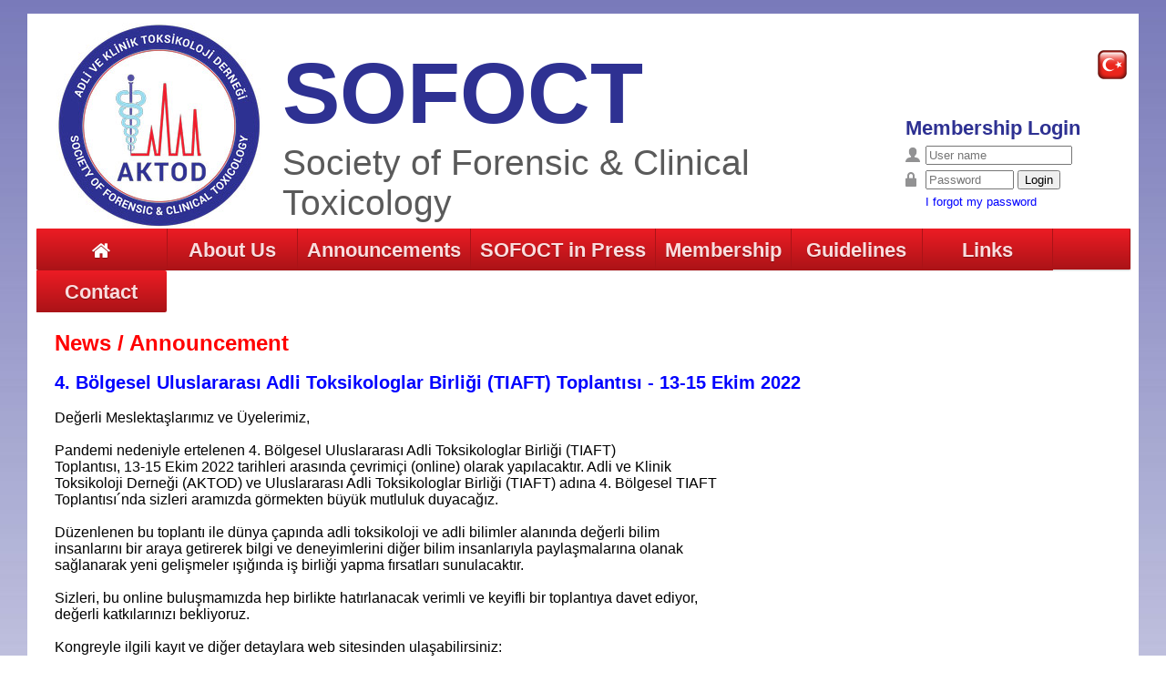

--- FILE ---
content_type: text/html
request_url: https://aktod.org/english/duyuru.asp?id=72
body_size: 8068
content:
<!DOCTYPE HTML PUBLIC "-//W3C//DTD HTML 4.01 Transitional//EN">

<html>
<head>
	<title>SOFOCT - Society of Forensic & Clinical Toxicology - www.sofoct.org</title>
	<META HTTP-EQUIV="Content-Type" CONTENT="text/html; charset=ISO-8859-9">
	<META HTTP-EQUIV="Content-Type" CONTENT="text/html; charset=Windows-1254">
	<link rel="shortcut icon" type="image/x-icon" href="favicon.ico">
	<link rel="stylesheet" href="aktod.css">
	<link rel="stylesheet" href="../font-awesome-4.7.0/css/font-awesome.min.css">


</head>

<body>

<table width="1200" bgcolor="#ffffff" border="0" align="center" cellpadding="5" cellspacing="5">
<tr>
<td>

<table width="1200" bgcolor="#ffffff" border="0" align="center" cellpadding="0" cellspacing="0">
<tr>
	<td align="center" width="270"><a href="default.asp"><img src="../images/Logo.jpg" alt="" width="226" height="226" border="0"></a></td>
	<td width="630"><br>
		<a href="default.asp" class="isim">SOFOCT</a>
		<br>
		<a href="default.asp" class="isimUzun">Society of Forensic & Clinical Toxicology</a>
	</td>
	<td align="center" valign="bottom" width="300">
	<table align="right"><tr>
	<td><a href="../" title="Turkish"><img src="../images/Turkish.png" alt="Turkish" title="Turkish" width="32"></a></td>
	</tr></table>
	<br><br><br><br>
		<table border="0" cellspacing="2" cellpadding="2" align="center">
		<tr>
			<td colspan="2" align="center"><span style="color:#2e3192;font-weight:bold;font-size:22px;">Membership Login</strong></td>
		</tr>
		<tr>
			<td><img src="../images/user_icon.png" alt="" height="16" border="0" align="center"></td>
			<td><input type="text" size="18" placeholder="User name"></td>
		</tr>
		<tr>
			<td><img src="../images/pass_icon.png" alt="" height="16" border="0" align="center"></td>
			<td><input type="text" size="10" placeholder="Password"> <input type="submit" value="Login"></td>
		</tr>
		<tr>
			<td></td>
			<td><a href="#"><small>I forgot my password</small></a></td>
		</tr>
		</table>
		<br>
	</td>
</tr>
<tr>
	<td colspan="3" valign="top"><ul id="menu_wrap" class="Red"><li class="button" style="width:59px; min-width: 59px;"><a href="./"><i class="fa fa-home" aria-hidden="true" style="color:#FFFFFF;"></i></a></li><li class="button"><a href="Hakkimizda.asp">About Us</a></li><li class="button"><a href="Duyuru.asp">Announcements</a></li><li class="button"><a href="Basinda.asp">SOFOCT in Press</a></li><li class="button"><a href="Uyelik.asp">Membership</a></li><li class="button"><a href="Klavuz.asp">Guidelines</a></li><li class="button"><a href="Link.asp">Links</a></li><li class="button"><a href="iletisim.asp">Contact</a></li></ul></td>
	
</tr>
<tr>
	<td width="100%" valign="top" colspan="3">
		<table width="100%" border="0" cellpadding="10" cellspacing="10">
		<tr>
			<td>
				<span class="baslik">News / Announcement</span>
				<br>
				<p>
<a href='duyuru.asp?id=72' class='duyuru'><b>4. Bölgesel Uluslararası Adli Toksikologlar Birliği (TIAFT) Toplantısı - 13-15 Ekim 2022</b></a> </li> <p> <div style=&quot;text-align: justify;&quot;><span class=&quot;fontstyle0&quot;>Değerli Meslektaşlarımız ve &Uuml;yelerimiz,</span></div>
<div style=&quot;text-align: justify;&quot;><span class=&quot;fontstyle0&quot;><br /></span></div>
<div style=&quot;text-align: justify;&quot;><span class=&quot;fontstyle0&quot;></span></div>
<div style=&quot;text-align: justify;&quot;><span class=&quot;fontstyle0&quot;>Pandemi nedeniyle ertelenen </span><span class=&quot;fontstyle2&quot;>4. B&ouml;lgesel Uluslararası Adli Toksikologlar Birliği (TIAFT)</span><br /><span class=&quot;fontstyle2&quot;>Toplantısı</span><span class=&quot;fontstyle0&quot;>, </span><span class=&quot;fontstyle2&quot;>13-15 Ekim 2022 </span><span class=&quot;fontstyle0&quot;>tarihleri arasında &ccedil;evrimi&ccedil;i (online) olarak yapılacaktır. Adli ve Klinik</span><br /><span class=&quot;fontstyle0&quot;>Toksikoloji Derneği (AKTOD) ve Uluslararası Adli Toksikologlar Birliği (TIAFT) adına 4. B&ouml;lgesel TIAFT</span><br /><span class=&quot;fontstyle0&quot;>Toplantısı&acute;nda sizleri aramızda g&ouml;rmekten b&uuml;y&uuml;k mutluluk duyacağız.</span><br /><span class=&quot;fontstyle0&quot;><br /></span></div>
<div style=&quot;text-align: justify;&quot;><span class=&quot;fontstyle0&quot;>D&uuml;zenlenen bu toplantı ile d&uuml;nya &ccedil;apında adli toksikoloji ve adli bilimler alanında değerli bilim</span><br /><span class=&quot;fontstyle0&quot;>insanlarını bir araya getirerek bilgi ve deneyimlerini diğer bilim insanlarıyla paylaşmalarına olanak</span><br /><span class=&quot;fontstyle0&quot;>sağlanarak yeni gelişmeler ışığında iş birliği yapma fırsatları sunulacaktır.</span><br /><span class=&quot;fontstyle0&quot;><br /></span></div>
<div style=&quot;text-align: justify;&quot;><span class=&quot;fontstyle0&quot;>Sizleri, bu online buluşmamızda hep birlikte hatırlanacak verimli ve keyifli bir toplantıya davet ediyor,</span><br /><span class=&quot;fontstyle0&quot;></span></div>
<div style=&quot;text-align: justify;&quot;><span class=&quot;fontstyle0&quot;>değerli katkılarınızı bekliyoruz.</span></div>
<div style=&quot;text-align: justify;&quot;><span class=&quot;fontstyle0&quot;><br /></span></div>
<div style=&quot;text-align: justify;&quot;><span class=&quot;fontstyle0&quot;></span></div>
<div style=&quot;text-align: justify;&quot;><span class=&quot;fontstyle0&quot;>Kongreyle ilgili kayıt ve diğer detaylara web sitesinden ulaşabilirsiniz:</span><br /><span class=&quot;fontstyle0&quot;></span><span class=&quot;fontstyle0&quot; style=&quot;color:rgb(0,0,255);&quot;><a href=http://www.regionaltiaftturkey2022.org target=blank>www.regionaltiaftturkey2022.org</a></span><br /><span class=&quot;fontstyle0&quot; style=&quot;color:rgb(0,0,255);&quot;></span></div>
<div><span class=&quot;fontstyle0&quot;><br /></span></div>
<div><span class=&quot;fontstyle0&quot;><br /></span></div>
<div><span class=&quot;fontstyle0&quot;>Saygılarımla,</span></div>
<div><span class=&quot;fontstyle0&quot;></span></div>
<span class=&quot;fontstyle2&quot;>Kongre Başkanı<br /></span>
<div><span class=&quot;fontstyle0&quot;>Serap Annette AKG&Uuml;R</span></div>
<br>

<img src=../resim/TIAFT-2022-davet.jpg>

<br>
<table class=&quot;NormalTable&quot; style=&quot;width: 573px; height: 92px;&quot;>
    <tbody>
        <tr>
            <td width=&quot;164&quot;><br /></td>
            <td width=&quot;208&quot;><br /></td>
            <td width=&quot;176&quot;><br /></td>
        </tr>
        <tr>
            <td width=&quot;164&quot;><br /></td>
            <td width=&quot;208&quot;><br /></td>
            <td width=&quot;176&quot;><br /></td>
        </tr>
        <tr>
            <td width=&quot;208&quot;><br /></td>
            <td width=&quot;176&quot;><br /></td>
        </tr>
        <tr>
            <td width=&quot;208&quot;><br /></td>
            <td width=&quot;176&quot;><br /></td>
        </tr>
        <tr>
            <td width=&quot;176&quot;><br /></td>
        </tr>
    </tbody>
</table>
<span class=&quot;fontstyle0&quot;><br />Sarah WILLE</span>  <br style=&quot; font-style: normal; font-variant: normal; font-weight: normal; letter-spacing: normal; line-height: normal; orphans: 2; text-align: -webkit-auto; text-indent: 0px; text-transform: none; white-space: normal; widows: 2; word-spacing: 0px; -webkit-text-size-adjust: auto; -webkit-text-stroke-width: 0px; &quot; /></p> <br><br><i>13.10.2022 / 15:34:26</i><br><br><br><br><div align='right'><a href='duyuru.asp?id=0'><b>> Duyuruların Tamamı İçin Tıklayınız..</b></a></div>

				


				
				
				</p>
			</td>
		</tr>
		</table>
	</td>
</tr>
<tr>
	<td colspan="3">
		<table align="center" width="100%" height="20px;" bgcolor="#ff0000"><tr><td align="center"><span class="copy">Copyright &copy; 2016 - SOFOCT, Society of Forensic & Clinical Toxicology - Adana - TR</span></td></tr></table>
	</td>
</tr>
</table>

</td>
</tr>
</table>

</body>
</html>


--- FILE ---
content_type: text/css
request_url: https://aktod.org/english/aktod.css
body_size: 7292
content:


body{
	font-family: Calibri, Tahoma, Verdana, Arial;
	background-repeat: repeat-x;	
	background-image: url(../images/zemin.jpg);
	margin-top: 15px;
}

p{
	font-family: Calibri, Tahoma, Verdana, Geneva, Arial, Helvetica, sans-serif;
	font-size: 18px;
	color: Black;
}

a{
	text-decoration: none;
	color: Blue;
}

.isim{
	font-family: Calibri, Tahoma, Verdana, Geneva, Arial, Helvetica, sans-serif;
	font-size: 95px;
	font-weight: bold;
	color: #2e3192;
}
.isimUzun{
	font-family: Calibri, Tahoma, Verdana, Geneva, Arial, Helvetica, sans-serif;
	font-size: 38.5px;
	font-weight: normal;
	color: #5A5A5A;
}

.baslik{
	font-family: Calibri, Tahoma, Verdana, Arial, Helvetica, sans-serif;
	font-size: 24px;
	font-weight: bold;
	color: Red;
}


.tarih{
	font-size: 28px;
	color: Black;
	font-weight: bold;
}

.tarih-ay {
	font-size: 20px;
	color: White;
}

.duyuru{
	font-size: 20px;
	font-family: Calibri, Tahoma, Verdana, Arial, Helvetica, sans-serif;
	color: Blue;
	font-weight: bold;
}

.duyuru-kisa{
	font-size: 18px;
	font-family: Calibri, Tahoma, Verdana, Arial, Helvetica, sans-serif;
	color: Black;
	font-weight: normal;
}
	

.copy{
	font-family: Calibri, Tahoma, Verdana, Arial, Helvetica, sans-serif;
	font-size: 13px;
	color: White;
	font-weight: normal;
}


	

#menu_wrap{
	position: relative;
	margin-top: 0px;
	margin-bottom: 0px;
	margin-left: auto;
	margin-right: auto;
	padding: 0;
	padding-right: 0px;
	width: 100%;
	height: 45px;
	list-style-type: none;
	-webkit-border-radius: 1px;
	-moz-border-radius: 1px;
	border-radius: 1px;
	-webkit-box-shadow: 0 1px 2px rgba(0,0,0,.2);
	-moz-box-shadow: 0 1px 2px rgba(0,0,0,.2);
	box-shadow: 0 1px 2px rgba(0,0,0,.2);
}.button a{
	cursor: pointer;
	text-align: center;
	font: 22px/100% Calibri, Tahoma, Verdana, Arial, Helvetica, sans-serif;
	font-weight: bold;
	position: relative;
	min-width: 122.5px;
	height: 21px;
	float: left;
	padding: 10px;
	padding-top: 12.5px;
	padding-bottom: 12.5px;
	text-decoration: none;
	text-shadow: 0 1px 1px rgba(0,0,0,.3);
}
.button:first-child a{-webkit-border-top-left-radius:2px;-webkit-border-bottom-left-radius:2px;-moz-border-topleft-radius:2px;-moz-border-bottomleft-radius:2px;border-top-left-radius:2;border-bottom-left-radius:2px}.Red,.Red .button a{color:#faddde;background: #ed1c24;border-right:solid 1px #aa1317;background: -moz-linear-gradient(top, #ed1c24 0%, #aa1317 100%);background: -webkit-gradient(linear, left top, left bottom, color-stop(0%,#ed1c24), color-stop(100%,#aa1317));background: -webkit-linear-gradient(top, #ed1c24 0%,#aa1317 100%);background: -o-linear-gradient(top, #ed1c24 0%,#aa1317 100%);background: -ms-linear-gradient(top, #ed1c24 0%,#aa1317 100%);filter: progid:DXImageTransform.Microsoft.gradient( startColorstr='#ed1c24', endColorstr='#aa1317',GradientType=0 );background: linear-gradient(top, #ed1c24 0%,#aa1317 100%);}
.Red .button a:hover,.Red .button a:focus{background: #c9151b;background: -moz-linear-gradient(top, #c9151b 0%, #a11115 100%);background: -webkit-gradient(linear, left top, left bottom, color-stop(0%,#c9151b), color-stop(100%,#a11115));background: -webkit-linear-gradient(top, #c9151b 0%,#a11115 100%);background: -o-linear-gradient(top, #c9151b 0%,#a11115 100%);background: -ms-linear-gradient(top, #c9151b 0%,#a11115 100%);filter: progid:DXImageTransform.Microsoft.gradient( startColorstr='#c9151b', endColorstr='#a11115',GradientType=0 );background: linear-gradient(top, #c9151b 0%,#a11115 100%);}
.Red .button a:active{color:#de898c;background: #aa1317;background: -moz-linear-gradient(top, #aa1317 0%, #ed1c24 100%);background: -webkit-gradient(linear, left top, left bottom, color-stop(0%,#aa1317), color-stop(100%,#ed1c24));background: -webkit-linear-gradient(top, #aa1317 0%,#ed1c24 100%);background: -o-linear-gradient(top, #aa1317 0%,#ed1c24 100%);background: -ms-linear-gradient(top, #aa1317 0%,#ed1c24 100%);filter: progid:DXImageTransform.Microsoft.gradient( startColorstr='#aa1317', endColorstr='#ed1c24',GradientType=0 );background: linear-gradient(top, #aa1317 0%,#ed1c24 100%);}.button:last-child a{float:left;border:none; -webkit-border-top-right-radius:2px;-webkit-border-bottom-right-radius:2px;-moz-border-radius:2px;border-top-right-radius:2px;border-bottom-right-radius:2px}






/*------------------------------------*\
	Akordiyon
\*------------------------------------*/
.akordiyon{
	width:850px;
	overflow:hidden;
	list-style:none;
	margin-bottom:1px;
	margin:0 0px;
	text-shadow:1px 1px 1px rgba(0,0,0,0.25);


}
.akordiyon li{
	float:left;
	width:23%;  /* 33% 3 resim de,    23% 4 resimde,    Burası resim eni kaplayan kısım    */
	overflow:hidden;
	height:350px;
	-moz-transition:width 0.2s ease-out;
	-webkit-transition:width 0.2s ease-out;
	-o-transition:width 0.2s ease-out;
	transition:width 0.2s ease-out;
}
.akordiyon li:first-of-type{
	-moz-border-radius:2px 0 0 2px;
	-webkit-border-radius:2px 0 0 2px;
	-o-border-radius:2px 0 0 2px;
	border-radius:2px 0 0 2px;
}
.akordiyon li:last-of-type{
	-moz-border-radius:0 2px 2px 0;
	-webkit-border-radius:0 2px 2px 0;
	-o-border-radius:0 2px 2px 0;
	border-radius:0 2px 2px 0;
}
.akordiyon:hover li{
	width:5%;
}
.akordiyon li:hover{
	width:80%;    /*  90%  3 resim,      80%  4 resim */

}
.slayt {
    width:750px;
    height:auto; 
 }
 
.slayt img{
    width:750px;
    height:350px; 
 }
 
.resim {
    position:relative;

}
.resim .baslik {
    position:absolute;
	background-image:url(img/bg.png);
	text-align:center;
	margin-top:-200px;
    left:-125px;
    width:270px;
	height:75px;
	-webkit-transform: rotate(270deg);
    -moz-transform: rotate(270deg);
    -o-transform: rotate(270deg);
    writing-mode: lr-tb;

	 -webkit-box-shadow: -14px 11px 30px rgba(50, 50, 50, 0.71);
    -moz-box-shadow:    -14px 11px 30px rgba(50, 50, 50, 0.71);
    box-shadow:         -14px 1px 10px rgba(50, 50, 50, 0.71);
}

/*------------------------------------*\
	Akordiyon
\*------------------------------------*/






/*  Kutu..  */
.kutu {
  background: #c7d3db;
  background-image: -webkit-linear-gradient(top, #c7d3db, #bdbdbd);
  background-image: -moz-linear-gradient(top, #c7d3db, #bdbdbd);
  background-image: -ms-linear-gradient(top, #c7d3db, #bdbdbd);
  background-image: -o-linear-gradient(top, #c7d3db, #bdbdbd);
  background-image: linear-gradient(to bottom, #c7d3db, #bdbdbd);
  -webkit-border-radius: 2;
  -moz-border-radius: 2;
  border-radius: 2px;
  -webkit-box-shadow: 0px 1px 3px #666666;
  -moz-box-shadow: 0px 1px 3px #666666;
  box-shadow: 0px 1px 3px #666666;
  font-family: Tahoma;
  color: #a34d67;
  font-size: 25px;
  font-weight: bold;
  padding: 35px;
  text-decoration: none;

}

.kutu:hover {
  background: #3cb0fd;
  background-image: -webkit-linear-gradient(top, #3cb0fd, #3498db);
  background-image: -moz-linear-gradient(top, #3cb0fd, #3498db);
  background-image: -ms-linear-gradient(top, #3cb0fd, #3498db);
  background-image: -o-linear-gradient(top, #3cb0fd, #3498db);
  background-image: linear-gradient(to bottom, #3cb0fd, #3498db);
  text-decoration: none;
}
